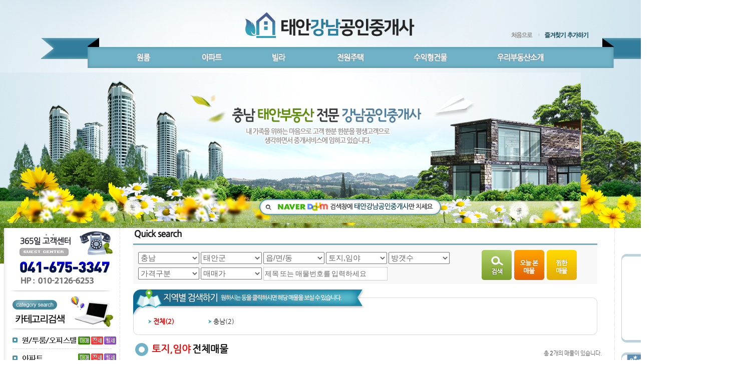

--- FILE ---
content_type: text/html
request_url: http://xn--939aoa46dz8i19zfkgd5dr1d36y.com/info_list.php?categoryi=95
body_size: 54658
content:
<html>
  <head>
    <meta http-equiv="Content-Type" content="text/html; charset=euc-kr" />
    <meta http-equiv="X-UA-Compatible" content="IE=10" />
    <META HTTP-EQUIV="imagetoolbar" CONTENT="no">
    <LINK  href="font.css" rel=stylesheet>
    <title>태안 강남부동산</title>
    <script language="javascript">
      function poket(code){
        hidden_poket.window.location = "poket_ok.php?idx="+code;
      }
    </script>
  </head>
  <body leftmargin="0" topmargin="0" marginwidth="0" marginheight="0" oncontextmenu="return false" onselectstart="return false" ondragstart="return false">
  <iframe id="hidden_poket" name="hidden_poket" style="display:none;"></iframe>
  <div align="center">
    <script type="text/javascript">
function addfavorites(){
    var title = "태안강남공인중개사";
    var url = "http://태안강남공인중개사.com";

    if(window.sidebar && window.sidebar.addPanel){
       /* Mozilla Firefox Bookmark - Works With Opening In A Side Panel Only */
        window.sidebar.addPanel(title, url, "");
    }else if(window.opera && window.print) {
        /* Opera Hotlist */
        alert("이용하시는 웹 브라우저는 기능이 지원되지 않습니다. \r\n Ctrl+D 키를 누르시면 즐겨찾기에 추가하실 수 있습니다. ");
        return true;
    }else if(window.external){
       /* IE Favorite */
        try{
            window.external.AddFavorite(url, title);
        }catch(e){
                        alert("이용하시는 웹 브라우저는 기능이 지원되지 않습니다.\r\nCtrl+D 키를 누르시면 즐겨찾기에 추가하실 수 있습니다.");
                }
    }else{
      /* Other - Google Chrome, Safari */
        alert("이용하시는 웹 브라우저는 기능이 지원되지 않습니다. \r\n Ctrl+D 키를 누르시면 즐겨찾기에 추가하실 수 있습니다. ");
    }
}

function set_start()
  {
   document.body.style.behavior='url(#default#homepage)';
   document.body.setHomePage('http://태안강남공인중개사.com');
  }
</script>
<script src="js/AC_RunActiveContent.js" type="text/javascript"></script>
<script src="js/jquery-1.7.min.js" type="text/javascript"></script>
<script type="text/javascript">
function MM_swapImgRestore() { //v3.0
  var i,x,a=document.MM_sr; for(i=0;a&&i<a.length&&(x=a[i])&&x.oSrc;i++) x.src=x.oSrc;
}
function MM_preloadImages() { //v3.0
  var d=document; if(d.images){ if(!d.MM_p) d.MM_p=new Array();
    var i,j=d.MM_p.length,a=MM_preloadImages.arguments; for(i=0; i<a.length; i++)
    if (a[i].indexOf("#")!=0){ d.MM_p[j]=new Image; d.MM_p[j++].src=a[i];}}
}

function MM_findObj(n, d) { //v4.01
  var p,i,x;  if(!d) d=document; if((p=n.indexOf("?"))>0&&parent.frames.length) {
    d=parent.frames[n.substring(p+1)].document; n=n.substring(0,p);}
  if(!(x=d[n])&&d.all) x=d.all[n]; for (i=0;!x&&i<d.forms.length;i++) x=d.forms[i][n];
  for(i=0;!x&&d.layers&&i<d.layers.length;i++) x=MM_findObj(n,d.layers[i].document);
  if(!x && d.getElementById) x=d.getElementById(n); return x;
}

function MM_swapImage() { //v3.0
  var i,j=0,x,a=MM_swapImage.arguments; document.MM_sr=new Array; for(i=0;i<(a.length-2);i+=3)
   if ((x=MM_findObj(a[i]))!=null){document.MM_sr[j++]=x; if(!x.oSrc) x.oSrc=x.src; x.src=a[i+2];}
}
</script>
<table width="1458" height="456" border="0" cellspacing="0" cellpadding="0" >
  <tr>
    <td height="136" valign="bottom" style="padding-left:212px;" background="img/include/menu_bg.png">
    <table width="1005" border="0" cellspacing="0" cellpadding="0" b>
      <tr>
        <td style="padding-left:263"><a href="main.php"><img src="img/include/logo.png" border="0" /></a></td>
        <td width="200" valign="bottom"><a href="main.php"><img src="img/include/blank.gif" alt="" width="80" height="40" border="0" /></a><a href="javascript:addfavorites()" onFocus="this.blur();"><img src="img/include/blank.gif" alt="" width="110" height="40" border="0" /></a></td>
      </tr>
    </table>
    <table border="0" cellspacing="0" cellpadding="0">
      <tr>
        <td><a href="info_list.php?categoryi=90" onmouseout="MM_swapImgRestore()" onmouseover="MM_swapImage('Image1','','img/include/menu_on_01.gif',1)"><img src="img/include/menu_01.gif" name="Image1" border="0" id="Image1" /></a></td>
        <td><a href="info_list.php?categoryi=91" onmouseout="MM_swapImgRestore()" onmouseover="MM_swapImage('Image2','','img/include/menu_on_02.gif',1)"><img src="img/include/menu_02.gif" name="Image2" border="0" id="Image2" /></a></td>
        <td><a href="info_list.php?categoryi=93" onmouseout="MM_swapImgRestore()" onmouseover="MM_swapImage('Image3','','img/include/menu_on_03.gif',1)"><img src="img/include/menu_03.gif" name="Image3" border="0" id="Image3" /></a></td>
        <td><a href="info_list.php?categoryi=94" onmouseout="MM_swapImgRestore()" onmouseover="MM_swapImage('Image4','','img/include/menu_on_04.gif',1)"><img src="img/include/menu_04.gif" name="Image4" border="0" id="Image4" /></a></td>
        <td><a href="info_list.php?categoryi=92" onmouseout="MM_swapImgRestore()" onmouseover="MM_swapImage('Image5','','img/include/menu_on_05.gif',1)"><img src="img/include/menu_05.gif" name="Image5" border="0" id="Image5" /></a></td>
        <td><a href="company.php" onmouseout="MM_swapImgRestore()" onmouseover="MM_swapImage('Image6','','img/include/menu_on_06.gif',1)"><img src="img/include/menu_06.gif" name="Image6" border="0" id="Image6" /></a></td>

      </tr>
    </table></td>
  </tr>
  <tr>
    <td><img src="img/include/font.png" /></td>
  </tr>
</table>
<script>
$(document).ready(function() {
  MM_preloadImages('img/include/menu_on_01.gif','img/include/menu_on_02.gif','img/include/menu_on_03.gif','img/include/menu_on_04.gif','img/include/menu_on_05.gif','img/include/menu_on_06.gif');
});
</script>    <table width="1458" border="0" cellpadding="0" cellspacing="0" >
      <tr>
        <td valign="top" class="left_bg"><script language="JavaScript">
  function searchu()
  {
    str=document.transu.check1.value;
    if(!str){
      alert("검색할 면적을 입력해 주세요.");
      document.transu.check1.focus();
      return true;
    }
    document.transu.check2.value= parseFloat(document.transu.check1.value*0.3025);
    var zari = 2;
    var dott = document.transu.check2.value.indexOf(".");
    var str = document.transu.check2.value.substring(0, zari+dott +1);
    document.transu.check2.value = str;
  }

  function searchuu()
  {
    str=document.transuu.check1.value;
    if(!str){
      alert("검색할 면적을 입력해 주세요.");
      document.transuu.check1.focus();
      return true;
        }
    document.transuu.check2.value= parseFloat(document.transuu.check1.value*3.3058);
    var zari = 2;
    var dott = document.transuu.check2.value.indexOf(".");
    var str = document.transuu.check2.value.substring(0, zari+dott +1);
    document.transuu.check2.value = str;
  }
</script>
<table width="232" border="0" cellpadding="0" cellspacing="0" >
  <tr>
    <td><table border="0" align="right" cellpadding="0" cellspacing="0">
      <tr>
        <td><img src="img/include/call.gif" border="0"></td>
      </tr>
      <tr>
        <td><img src="img/include/category.gif" border="0" usemap="#left_Map_category"></td>
      </tr>
      <tr>
        <td><img src="img/include/thema.gif" border="0" usemap="#left_Map_thema"></td>
      </tr>
      <tr>
        <td><img src="img/include/link.gif" border="0" usemap="#left_Map_link"></td>
      </tr>
      <tr>
        <td height="162" background="img/include/cal_bg.gif"><table width="100" border="0" align="center" cellpadding="0" cellspacing="0">
          <form method="post" name="transu" onSubmit="return searchu(this)">
          <tr>
            <td height="30"><div align="center">
              <input name="check1" type="text" size="6" style="width:43px;">
              ㎡ =
              <input name="check2" type="text" size="6" readonly style="font-size: 12px; color:#ff0000; background-color:#FBF8EF;width:43px;">
              평&nbsp;<img src="img/include/cal_btn.gif" alt="" align="absmiddle" style="CURSOR: hand" onMouseDown="javascript:searchu()" />
            </div></td>
          </tr>
          </form>
          <tr>
            <td><img src="img/include/cal_line.gif" alt="" /></td>
          </tr>
          <form method="post" name="transuu" id="transuu" onSubmit="return searchuu(this)">
          <tr>
            <td height="30"><div align="center">
              <input name="check1" type="text" size="6" style="width:43px;">
              평
              =
              <input name="check2" type="text" size="6" readonly style="font-size: 12px; color:#ff0000; background-color:#FBF8EF;width:43px;">
              ㎡&nbsp;<img src="img/include/cal_btn.gif" alt="" align="absmiddle" style="CURSOR: hand" onMouseDown="javascript:searchuu()" />
            </div></td>
          </tr>
          <tr>
            <td height="30">&nbsp;</td>
          </tr>
          </form>
        </table></td>
      </tr>
      <tr>
        <td><img src="img/include/mobie.gif" width="250" height="135"></td>
      </tr>
                  <tr>
        <td valign="bottom" class="today" style="padding-bottom:8px">
          <table width="200" border="0" cellspacing="0" cellpadding="0">
            <tr>
              <td height="33">&nbsp;</td>
              <td align="left">&nbsp;</td>
            </tr>
            <tr>
              <td width="70" height="25" align="right"><strong>오늘 : </strong></td>
              <td align="left">&nbsp;301명</td>
            </tr>
            <tr>
              <td height="25" align="right"><strong>전체 : </strong></td>
              <td >&nbsp;69,279명</td>
            </tr>
          </table>
        </td>
      </tr>
    </table></td>
  </tr>
</table>

<map name="left_Map_category">
<area shape="rect" coords="20,81,145,113" href="info_list.php?categoryi=90" target="_self" onFocus="this.blur();">
<area shape="rect" coords="156,89,180,105" href="info_list.php?categoryi=90&parti=매매" target="_self" onFocus="this.blur();">
<area shape="rect" coords="182,89,206,105" href="info_list.php?categoryi=90&parti=전세" target="_self" onFocus="this.blur();">
<area shape="rect" coords="208,89,232,105" href="info_list.php?categoryi=90&parti=월세" target="_self" onFocus="this.blur();">

<area shape="rect" coords="20,114,145,149" href="info_list.php?categoryi=91" target="_self" onFocus="this.blur();">
<area shape="rect" coords="156,123,180,139" href="info_list.php?categoryi=91&parti=매매" target="_self" onFocus="this.blur();">
<area shape="rect" coords="182,123,206,139" href="info_list.php?categoryi=91&parti=전세" target="_self" onFocus="this.blur();">
<area shape="rect" coords="208,123,232,139" href="info_list.php?categoryi=91&parti=월세" target="_self" onFocus="this.blur();">

<area shape="rect" coords="20,150,145,185" href="info_list.php?categoryi=93" target="_self" onFocus="this.blur();">
<area shape="rect" coords="156,158,180,174" href="info_list.php?categoryi=93&parti=매매" target="_self" onFocus="this.blur();">
<area shape="rect" coords="182,158,206,174" href="info_list.php?categoryi=93&parti=전세" target="_self" onFocus="this.blur();">
<area shape="rect" coords="208,158,232,174" href="info_list.php?categoryi=93&parti=월세" target="_self" onFocus="this.blur();">

<area shape="rect" coords="20,186,145,221" href="info_list.php?categoryi=92" target="_self" onFocus="this.blur();">
<area shape="rect" coords="182,194,206,210" href="info_list.php?categoryi=92&parti=매매" target="_self" onFocus="this.blur();">
<area shape="rect" coords="208,194,232,210" href="info_list.php?categoryi=92&parti=임대" target="_self" onFocus="this.blur();">

<area shape="rect" coords="20,222,145,257" href="info_list.php?categoryi=94" target="_self" onFocus="this.blur();">
<area shape="rect" coords="182,232,206,248" href="info_list.php?categoryi=94&parti=매매" target="_self" onFocus="this.blur();">
<area shape="rect" coords="208,232,232,248" href="info_list.php?categoryi=94&parti=임대" target="_self" onFocus="this.blur();">

<area shape="rect" coords="20,258,145,293" href="info_list.php?categoryi=95" target="_self" onFocus="this.blur();">

<area shape="rect" coords="20,294,145,329" href="info_list.php?categoryi=96" target="_self" onFocus="this.blur();">

<area shape="rect" coords="20,330,145,360" href="info_list.php?categoryi=97" target="_self" onFocus="this.blur();">
</map>

<map name="left_Map_thema">
<area shape="rect" coords="20,73,230,103" href="info_list.php?thema1=1" target="_self" onFocus="this.blur();">
<area shape="rect" coords="20,104,230,139" href="info_list.php?thema2=1" target="_self" onFocus="this.blur();">
<area shape="rect" coords="20,140,230,175" href="info_list.php?thema3=1" target="_self" onFocus="this.blur();">
<area shape="rect" coords="20,176,230,211" href="info_list.php?thema4=1" target="_self" onFocus="this.blur();">
<area shape="rect" coords="20,212,230,246" href="info_list.php?thema5=1" target="_self" onFocus="this.blur();">
<area shape="rect" coords="20,247,230,281" href="info_list.php?thema6=1" target="_self" onFocus="this.blur();">
</map>

<map name="left_Map_link">
<area shape="rect" coords="25,56,186,97" href="http://www.molit.go.kr " target="_blank" alt="국토교통부 바로가기" onFocus="this.blur();">
<area shape="rect" coords="25,99,185,139" href="http://www.iros.go.kr/" target="_blank" alt="대법원 바로가기" onFocus="this.blur();">
<area shape="rect" coords="25,140,192,181" href="http://www.nts.go.kr/ " target="_blank" alt="국세청 바로가기" onFocus="this.blur();">
<area shape="rect" coords="24,179,193,219" href="http://www.gov.kr" target="_blank" alt="정부24 바로가기" onFocus="this.blur();">
<area shape="rect" coords="23,221,194,265" href="http://www.lh.or.kr" target="_blank" alt="한국토지공사 바로가기" onFocus="this.blur();">
<area shape="rect" coords="22,267,194,309" href="http://seereal.lh.or.kr" target="_blank" alt="씨리얼바로가기" onFocus="this.blur();">
</map>
</td>
        <td valign="top" class="center_bg" align="center"><table width="100" border="0" cellspacing="0" cellpadding="0" align="center">
          <tr>
            <td><script src="js/AC_RunActiveContent.js" type="text/javascript"></script>
<table width="927" border="0" cellspacing="0" cellpadding="0">
  <tr>
    <td><script type="text/javascript" src="js/jquery-1.7.min.js"></script>
<script language="JavaScript">
function searchi()
  {
    if (document.search.titlei.value=="제목 또는 매물번호를 입력하세요"){
      document.search.titlei.value="";
    }
    document.search.imsi_search.value="1";
    document.search.submit();
    return true;
  }

  function move (key) {
    $("#image_매매").hide();
    $("#image_분양").hide();
    $("#image_실입주금").hide();
    $("#image_전세").hide();
    $("#image_월세").hide();
        $("#image_"+key).show();
  }

  function show_check(key) {
    if(key=="show_search" || key=="show_subway") {
      $("#show_search").hide();
      $("#show_subway").hide();
      $("#"+key).show();
    }
  }

function get_address_item(search_si,search_gu,search_dong) {
    address_hidden.window.location="setting/address_jq.php?si_name=sii&gu_name=gui&dong_name=dongi&si="+search_si+"&gu="+search_gu+"&dong="+search_dong;
  }
</script>
<iframe id="address_hidden" name="address_hidden" style="display:none;"></iframe>
<table width="100%" border="0" cellspacing="0" cellpadding="0">
  <tr>
    <td><img src="img/include/tab.gif" alt="" border="0"></td>
  </tr>
</table>


<table width="100%" border="0" cellspacing="0" cellpadding="0">
  <form action="info_list.php" method="get" name="search" onSubmit="return searchi(this)">
  <input type="hidden" name="imsi_search" value="">
  <tr>
    <td bgcolor="f8f8f8" style="padding-left:10px;"><table border="0" cellspacing="0" cellpadding="0" width="900">
      <tr><td width="100%" height="10px;"></td></tr>
      <tr>
        <td colspan="2"><table width="100%" border="0" cellspacing="0" cellpadding="0">
          <tr>
            <td width="76%">
              <select name="sii" id="sii" style="width:122px;" onchange="get_address_item(this.value,'','')">
              </select>
              <select name="gui" id="gui" style="width:122px;" onchange="get_address_item(document.search.sii.value,this.value,'')">
              </select>
              <select name="dongi" id="dongi" style="width:122px;">
              </select>
              <select name="categoryi" id="categoryi" style="width:122px;">
                <option value="">매물구분</option>
                                <option value="90" >원,투룸/오피스텔</option>
                                <option value="91" >아파트</option>
                                <option value="93" >빌라,연립,주택</option>
                                <option value="92" >상가,수익형건물</option>
                                <option value="94" >농가,전원주택</option>
                                <option value="95" selected>토지,임야</option>
                                <option value="96" >분양권,기타매물</option>
                                <option value="97" >숙박,펜션</option>
                              </select>
              <select name="roomi" id="roomi" style="width:122px">
                <option value="">방갯수</option>
                                <option value="1" >방1개</option>
                                <option value="2" >방2개</option>
                                <option value="3" >방3개</option>
                                <option value="4-" >방4개이상</option>
                              </select>
            </td>
            <td width="24%" rowspan="2" style="padding-left:2px;"><span style="padding-right:5px;"><img src="img/include/btn_search.gif"  alt="검색" style="CURSOR: pointer" onClick="searchi();" ></span><span style="padding-right:5px;"><a href="info_list.php?today_view=1"><img src="img/include/btn_today.gif" border="0"></a></span><a href="info_list.php?poket_view=1"><img src="img/include/btn_zzim.gif" alt="검색" border="0"></a></td>
          </tr>
          <tr>
            <td height="30">
              <select name="parti" onChange="move(this.value);" style="width:122px">
                <option value="">가격구분</option>
                                <option value="분양" >분양</option>
                                <option value="매매" >매매</option>
                                <option value="전세" >전세</option>
                                <option value="월세" >월세</option>
                              </select>
              <span id="image_매매" style="display:none">
              <select name="maemae_moneyi" id="maemae_moneyi" style="width:122px">
                <option value="">매매가</option>
                                <option value="-5000" >5천이하</option>
                                <option value="5000-10000" >5천~1억</option>
                                <option value="10000-20000" >1억~2억</option>
                                <option value="20000-50000" >2억~5억</option>
                                <option value="50000-100000" >5억~10억</option>
                                <option value="100000-200000" >10억~20억</option>
                                <option value="200000-" >20억이상</option>
                              </select>
              </span>
              <span id="image_분양" style="display:none">
              <select name="bun_moneyi" id="bun_moneyi" style="width:122px">
                <option value="">분양가</option>
                                <option value="-5000" >5천이하</option>
                                <option value="5000-10000" >5천~1억</option>
                                <option value="10000-20000" >1억~2억</option>
                                <option value="20000-50000" >2억~5억</option>
                                <option value="50000-100000" >5억~10억</option>
                                <option value="100000-200000" >10억~20억</option>
                                <option value="200000-" >20억이상</option>
                              </select>
              </span>
              <span id="image_실입주금" style="display:none">
              <select name="sil_moneyi" id="sil_moneyi" style="width:122px;">
                <option value="">실입주금</option>
                                <option value="-2000" >2천이하</option>
                                <option value="2001-3000" >3천이하</option>
                                <option value="3001-4000" >4천이하</option>
                                <option value="4001-5000" >5천이하</option>
                                <option value="5001-6000" >6천이하</option>
                                <option value="6000-" >6천이상</option>
                              </select>
              </span>
              <span id="image_전세" style="display:none">
              <select name="jen_moneyi" id="jen_moneyi" style="width:122px">
                <option value="">전세가</option>
                                <option value="-500" >5백이하</option>
                                <option value="500-1000" >5백~1천</option>
                                <option value="1000-2000" >1천~2천</option>
                                <option value="2000-5000" >2천~5천</option>
                                <option value="5000-10000" >5천~1억</option>
                                <option value="10000-30000" >1억~3억</option>
                                <option value="30000-" >3억이상</option>
                              </select>
              </span>
              <span id="image_월세" style="display:none">
              <select name="security_moneyi" id="security_moneyi" style="width:122px">
                <option value="">보증금</option>
                                <option value="-500" >5백이하</option>
                                <option value="500-1000" >5백~1천</option>
                                <option value="1000-2000" >1천~2천</option>
                                <option value="2000-5000" >2천~5천</option>
                                <option value="5000-10000" >5천~1억</option>
                                <option value="10000-30000" >1억~3억</option>
                                <option value="30000-" >3억이상</option>
                              </select>
              <select name="month_moneyi" id="month_moneyi" style="width:122px;">
                <option value="">월임대료</option>
                                <option value="-40" >40이하</option>
                                <option value="40-60" >40~60</option>
                                <option value="60-80" >60~80</option>
                                <option value="80-100" >80~100</option>
                                <option value="100-150" >100~150</option>
                                <option value="150-200" >150~200</option>
                                <option value="200-" >200이상</option>
                              </select>
              </span>
              <input name="titlei" type="text" id="titlei" style="width:248px; height:27px; font-size:14px;" onFocus="this.value=''" onBlur="if(this.value == '') this.value='제목 또는 매물번호를 입력하세요';" value="제목 또는 매물번호를 입력하세요">
            </td>
          </tr>
        </table></td>
      </tr>
      <tr><td height="5px;"></td></tr>
    </table></td>
  </tr>
  </form>
</table>
</div>
<script language="JavaScript">
get_address_item('충남','태안군','');
move('매매')
//show_check('')
</script></td>
  </tr>
</table>
</td>
          </tr>
                              <tr>
            <td><img src="img/info/info_top.gif" alt=""></td>
          </tr>
          <tr>
            <td background="img/info/info_mid.gif" style="background-repeat:repeat-y; padding-top:5px; padding-left:30px; padding-right:20px;" align="left" valign="top"><ul id="list_area_search" name="list_area_search">
              <li class="list_area_search_item_ov"><a href="info_list.php?categoryi=95&parti=&bun_moneyi=&sil_moneyi=&maemae_moneyi=&jen_moneyi=&security_moneyi=&month_moneyi=&sizei=&roomi=&titlei=&id=&good1=&good2=&good3=&good4=&good5=&good6=&good7=&good8=&good9=&good10=&good11=&good12=&good13=&good14=&good15=&thema1=&thema2=&thema3=&thema4=&thema5=&thema6=&thema7=&thema8=&thema9=&thema10=&thema11=&thema12=&thema13=&thema14=&thema15=&find_name=&sort=&limit=&page=1&today_view=&poket_view=" target="_self" onfocus="this.blur();"><img src="img/info/info_icon.gif" align="absmiddle" border="0" /> 전체(<span class='red'>2</span>)</a></li><li class="list_area_search_item"><a href="info_list.php?categoryi=95&parti=&bun_moneyi=&sil_moneyi=&maemae_moneyi=&jen_moneyi=&security_moneyi=&month_moneyi=&sizei=&roomi=&titlei=&id=&good1=&good2=&good3=&good4=&good5=&good6=&good7=&good8=&good9=&good10=&good11=&good12=&good13=&good14=&good15=&thema1=&thema2=&thema3=&thema4=&thema5=&thema6=&thema7=&thema8=&thema9=&thema10=&thema11=&thema12=&thema13=&thema14=&thema15=&find_name=&sort=&limit=&page=1&today_view=&poket_view=&sii=%C3%E6%B3%B2" target="_self" onfocus="this.blur();"><img src="img/info/info_icon.gif" align="absmiddle" border="0" /> 충남(<span class='red'>2</span>)</a></li>              <li style="clear:both;"></li>
            </ul></td>
          </tr>
          <tr>
            <td><img src="img/info/info_bot.gif" alt=""></td>
          </tr>
                                                  <tr>
            <td><table width="758" border="0" cellspacing="0" cellpadding="0">
              <tr>
                <td>&nbsp;</td>
              </tr>
              <tr>
                <td height="2">
                  <table width="936" border="0" align="center" cellpadding="0" cellspacing="0">
                    <tr>
                      <td><table width="100%" border="0" cellspacing="0" cellpadding="0">
                        <tr>
                          <td><table width="100%" border="0" cellspacing="0" cellpadding="0">
                            <tr>
                              <td width="1%" ></td>
                              <td class="list_chu3"><img src="img/info/title.gif" alt="" align="absmiddle"><font color="#FF0000">
                                                                                                                                토지,임야                                                                                                                                                                                                 </font> 전체매물
                              </td>
                            </tr>
                          </table></td>
                          <td width="50%" align="right" valign="bottom"><span class="list_chu1">총 <b>2</b>개의 매물이 있습니다.</span></td>
                        </tr>
                      </table></td>
                    </tr>
                    <tr>
                      <td height="6"></td>
                    </tr>
                    <tr>
                      <td><table width="936" border="0" cellspacing="0" cellpadding="0">
                                                <tr>
                          <td><table width="100%" border="0" cellspacing="1" cellpadding="1">
                            <tr>
                              <td class="mgood_box1" onMouseOver="this.className='mgood_box_ov1';" onMouseOut="this.className='mgood_box1';"><table width="100%" border="0" cellspacing="0" cellpadding="5">
                                <tr>
                                  <td bgcolor="#FFFFFF" ><table width="100%" border="0" cellspacing="0" cellpadding="0">
                                    <tr>
                                      <td width="217"><table width=210 height=155 border="0" cellspacing="0" cellpadding="0">
                                        <tr>
                                          <td width=210 height=155 valign="top" background="data/maemul/mid/0272470001603377506.jpg" bgcolor="#FFFFFF" style="cursor:pointer;" onClick="location.href='info_view.php?idx=677&categoryi=95&parti=&sii=&gui=&dongi=&train_linei=&train_namei=&maemae_moneyi=&jen_moneyi=&security_moneyi=&month_moneyi=&sizei=&sil_sizei=&titlei=&id=&good1=&good2=&good3=&good4=&good5=&good6=&good7=&good8=&good9=&good10=&good11=&good12=&good13=&good14=&good15=&thema1=&thema2=&thema3=&thema4=&thema5=&thema6=&thema7=&thema8=&thema9=&thema10=&thema11=&thema12=&thema13=&thema14=&thema15=&find_name=ldate&sort=desc&page=1&today_view=&poket_view=&bun_moneyi=&bun_moneyi=&sil_moneyi=&roomi='"><div align="right"><img src=img/b_icon/1.gif border=0></div></td>
                                        </tr>
                                      </table></td>
                                      <td valign="top"><table width="99%" border="0" cellspacing="1" cellpadding="1">
                                        <tr>
                                          <td width="2%" height="30">&nbsp;</td>
                                          <td colspan="2" bgcolor="#E6E6E6"><a href="info_view.php?idx=677&categoryi=95&parti=&sii=&gui=&dongi=&train_linei=&train_namei=&maemae_moneyi=&jen_moneyi=&security_moneyi=&month_moneyi=&sizei=&sil_sizei=&titlei=&id=&good1=&good2=&good3=&good4=&good5=&good6=&good7=&good8=&good9=&good10=&thema1=&thema2=&thema3=&thema4=&thema5=&thema6=&thema7=&thema8=&thema9=&thema10=&thema11=&thema12=&thema13=&thema14=&thema15=&find_name=ldate&sort=desc&page=1&today_view=&poket_view=&bun_moneyi=&bun_moneyi=&sil_moneyi=&roomi=" onFocus="this.blur();"><span class="info_view1"><FONT color="#FF0000">&nbsp; NO. 10227 &nbsp;</FONT> 태안시내최고의전망좋은땅매매</span></a></td>
                                        </tr>
                                        <tr>
                                          <td height="5"></td>
                                          <td height="5" colspan="2"></td>
                                        </tr>
                                        <tr>
                                          <td height="20">&nbsp;</td>
                                          <td width="74%" height="20"><a href="info_view.php?idx=677&categoryi=95&parti=&sii=&gui=&dongi=&train_linei=&train_namei=&maemae_moneyi=&jen_moneyi=&security_moneyi=&month_moneyi=&sizei=&sil_sizei=&titlei=&id=&good1=&good2=&good3=&good4=&good5=&good6=&good7=&good8=&good9=&good10=&thema1=&thema2=&thema3=&thema4=&thema5=&thema6=&thema7=&thema8=&thema9=&thema10=&thema11=&thema12=&thema13=&thema14=&thema15=&find_name=ldate&sort=desc&page=1&today_view=&poket_view=&bun_moneyi=&bun_moneyi=&sil_moneyi=&roomi=" onFocus="this.blur();"><span class="bold">충남 태안군 태안읍</span>
                                                                                        ,
                                            전체 -층 중 -층                                          </a></td>
                                          <td width="24%"  align="center"><img src="/img/info/txt_info.gif" alt=""></td>
                                        </tr>
                                                                                <tr>
                                          <td height="20">&nbsp;</td>
                                          <td height="20"><a href="info_view.php?idx=677&categoryi=95&parti=&sii=&gui=&dongi=&train_linei=&train_namei=&maemae_moneyi=&jen_moneyi=&security_moneyi=&month_moneyi=&sizei=&sil_sizei=&titlei=&id=&good1=&good2=&good3=&good4=&good5=&good6=&good7=&good8=&good9=&good10=&thema1=&thema2=&thema3=&thema4=&thema5=&thema6=&thema7=&thema8=&thema9=&thema10=&thema11=&thema12=&thema13=&thema14=&thema15=&find_name=ldate&sort=desc&page=1&today_view=&poket_view=&bun_moneyi=&bun_moneyi=&sil_moneyi=&roomi=" onFocus="this.blur();">태안시내 최고의 전망좋은땅매매합니다</a>&nbsp;</td>
                                          <td rowspan="2" align="center" valign="top"><div class="more5">기현정<br>
                                            <div class="info_view4">010-2126-6253</div>
                                                                                          </div></td>
                                        </tr>
                                        <tr>
                                          <td height="20">&nbsp;</td>
                                          <td height="20" class="bun_money"><a href="info_view.php?idx=677&categoryi=95&parti=&sii=&gui=&dongi=&train_linei=&train_namei=&maemae_moneyi=&jen_moneyi=&security_moneyi=&month_moneyi=&sizei=&sil_sizei=&titlei=&id=&good1=&good2=&good3=&good4=&good5=&good6=&good7=&good8=&good9=&good10=&thema1=&thema2=&thema3=&thema4=&thema5=&thema6=&thema7=&thema8=&thema9=&thema10=&thema11=&thema12=&thema13=&thema14=&thema15=&find_name=ldate&sort=desc&page=1&today_view=&poket_view=&bun_moneyi=&bun_moneyi=&sil_moneyi=&roomi=" onFocus="this.blur();"><span class="money"><div class='icon_div_mae'><img src=img/include/icon_mae.gif border=0 align=absmiddle>&nbsp;340,000 만원</div></span></a></td>
                                        </tr>
                                      </table></td>
                                    </tr>
                                  </table></td>
                                </tr>
                              </table></td>
                            </tr>
                          </table></td>
                        </tr>
                        <tr>
                          <td height="5"></td>
                        </tr>
                                                <tr>
                          <td><table width="100%" border="0" cellspacing="1" cellpadding="1">
                            <tr>
                              <td class="mgood_box1" onMouseOver="this.className='mgood_box_ov1';" onMouseOut="this.className='mgood_box1';"><table width="100%" border="0" cellspacing="0" cellpadding="5">
                                <tr>
                                  <td bgcolor="#FFFFFF" ><table width="100%" border="0" cellspacing="0" cellpadding="0">
                                    <tr>
                                      <td width="217"><table width=210 height=155 border="0" cellspacing="0" cellpadding="0">
                                        <tr>
                                          <td width=210 height=155 valign="top" background="data/maemul/mid/0109635001598183800.jpg" bgcolor="#FFFFFF" style="cursor:pointer;" onClick="location.href='info_view.php?idx=672&categoryi=95&parti=&sii=&gui=&dongi=&train_linei=&train_namei=&maemae_moneyi=&jen_moneyi=&security_moneyi=&month_moneyi=&sizei=&sil_sizei=&titlei=&id=&good1=&good2=&good3=&good4=&good5=&good6=&good7=&good8=&good9=&good10=&good11=&good12=&good13=&good14=&good15=&thema1=&thema2=&thema3=&thema4=&thema5=&thema6=&thema7=&thema8=&thema9=&thema10=&thema11=&thema12=&thema13=&thema14=&thema15=&find_name=ldate&sort=desc&page=1&today_view=&poket_view=&bun_moneyi=&bun_moneyi=&sil_moneyi=&roomi='"><div align="right"></div></td>
                                        </tr>
                                      </table></td>
                                      <td valign="top"><table width="99%" border="0" cellspacing="1" cellpadding="1">
                                        <tr>
                                          <td width="2%" height="30">&nbsp;</td>
                                          <td colspan="2" bgcolor="#E6E6E6"><a href="info_view.php?idx=672&categoryi=95&parti=&sii=&gui=&dongi=&train_linei=&train_namei=&maemae_moneyi=&jen_moneyi=&security_moneyi=&month_moneyi=&sizei=&sil_sizei=&titlei=&id=&good1=&good2=&good3=&good4=&good5=&good6=&good7=&good8=&good9=&good10=&thema1=&thema2=&thema3=&thema4=&thema5=&thema6=&thema7=&thema8=&thema9=&thema10=&thema11=&thema12=&thema13=&thema14=&thema15=&find_name=ldate&sort=desc&page=1&today_view=&poket_view=&bun_moneyi=&bun_moneyi=&sil_moneyi=&roomi=" onFocus="this.blur();"><span class="info_view1"><FONT color="#FF0000">&nbsp; NO. 10222 &nbsp;</FONT> 태안 남문리토지 </span></a></td>
                                        </tr>
                                        <tr>
                                          <td height="5"></td>
                                          <td height="5" colspan="2"></td>
                                        </tr>
                                        <tr>
                                          <td height="20">&nbsp;</td>
                                          <td width="74%" height="20"><a href="info_view.php?idx=672&categoryi=95&parti=&sii=&gui=&dongi=&train_linei=&train_namei=&maemae_moneyi=&jen_moneyi=&security_moneyi=&month_moneyi=&sizei=&sil_sizei=&titlei=&id=&good1=&good2=&good3=&good4=&good5=&good6=&good7=&good8=&good9=&good10=&thema1=&thema2=&thema3=&thema4=&thema5=&thema6=&thema7=&thema8=&thema9=&thema10=&thema11=&thema12=&thema13=&thema14=&thema15=&find_name=ldate&sort=desc&page=1&today_view=&poket_view=&bun_moneyi=&bun_moneyi=&sil_moneyi=&roomi=" onFocus="this.blur();"><span class="bold">충남 태안군 태안읍</span>
                                                                                        ,
                                            전체 -층 중 -층                                          </a></td>
                                          <td width="24%"  align="center"><img src="/img/info/txt_info.gif" alt=""></td>
                                        </tr>
                                                                                <tr>
                                          <td height="20">&nbsp;</td>
                                          <td height="20"><a href="info_view.php?idx=672&categoryi=95&parti=&sii=&gui=&dongi=&train_linei=&train_namei=&maemae_moneyi=&jen_moneyi=&security_moneyi=&month_moneyi=&sizei=&sil_sizei=&titlei=&id=&good1=&good2=&good3=&good4=&good5=&good6=&good7=&good8=&good9=&good10=&thema1=&thema2=&thema3=&thema4=&thema5=&thema6=&thema7=&thema8=&thema9=&thema10=&thema11=&thema12=&thema13=&thema14=&thema15=&find_name=ldate&sort=desc&page=1&today_view=&poket_view=&bun_moneyi=&bun_moneyi=&sil_moneyi=&roomi=" onFocus="this.blur();">태안시내최고의위치, 상가건물,원룸부지</a>&nbsp;</td>
                                          <td rowspan="2" align="center" valign="top"><div class="more5">기현정<br>
                                            <div class="info_view4">010-2126-6253</div>
                                                                                          </div></td>
                                        </tr>
                                        <tr>
                                          <td height="20">&nbsp;</td>
                                          <td height="20" class="bun_money"><a href="info_view.php?idx=672&categoryi=95&parti=&sii=&gui=&dongi=&train_linei=&train_namei=&maemae_moneyi=&jen_moneyi=&security_moneyi=&month_moneyi=&sizei=&sil_sizei=&titlei=&id=&good1=&good2=&good3=&good4=&good5=&good6=&good7=&good8=&good9=&good10=&thema1=&thema2=&thema3=&thema4=&thema5=&thema6=&thema7=&thema8=&thema9=&thema10=&thema11=&thema12=&thema13=&thema14=&thema15=&find_name=ldate&sort=desc&page=1&today_view=&poket_view=&bun_moneyi=&bun_moneyi=&sil_moneyi=&roomi=" onFocus="this.blur();"><span class="money"><div class='icon_div_mae'><img src=img/include/icon_mae.gif border=0 align=absmiddle>&nbsp;55,000 만원</div></span></a></td>
                                        </tr>
                                      </table></td>
                                    </tr>
                                  </table></td>
                                </tr>
                              </table></td>
                            </tr>
                          </table></td>
                        </tr>
                        <tr>
                          <td height="5"></td>
                        </tr>
                                              </table></td>
                    </tr>
                  </table>
                </td>
              </tr>
              <tr>
                <td align="center">&nbsp;</td>
              </tr>
              <tr>
                <td align="center"><font color=FF6600> <b>1</b></font> |</td>
              </tr>
            </table></td>
          </tr>
        </table></td>
        <td valign="top" class="right_bg"><script language="JavaScript">
  function onlyNumber (el) {
    el.value = el.value.replace(/\D/g,'');
  }

  function sendit_sms() {
    var str;

    str=document.myform_sms.msg.value;
    if(!str || str=="[무료문자서비스]상담내용을 간단히 보내주시면 연락드리겠습니다."){
      alert("상담내용은 필수입력사항 입니다.");
      document.myform_sms.msg.focus();
      return true;
    }
        str=document.myform_sms.sphone1.value;
    if(!str){
      alert("연락처는 필수입력사항 입니다.");
      document.myform_sms.sphone1.focus();
      return true;
    }
    str=document.myform_sms.sphone2.value;
    if(!str){
      alert("연락처는 필수입력사항 입니다.");
      document.myform_sms.sphone2.focus();
      return true;
    }
    str=document.myform_sms.sphone3.value;
    if(!str){
      alert("연락처는 필수입력사항 입니다.");
      document.myform_sms.sphone3.focus();
      return true;
    }
    if(document.myform_sms.private_confirm[0].checked==false){
      alert("개인정보 수집 및 이용에 동의하지 않으시면 접수가 불가합니다.");
      return true;
    }

    document.myform_sms.submit();
    return true;
  }

  function cut( str, limit ) {
    var l = 0;
    for ( var i=0;i<str.length;i++ )
    {
      if ( str.charAt(i) != 13 ) {
        l += (str.charCodeAt(i) > 128) ? 2 : 1;
      }
      if ( l > limit ) return str.substring(0,i);
    }
    return str;
  }

  function strCharByte(chStr) {
      if (chStr.substring(0, 2) == '%u')
      {
          if (chStr.substring(2,4) == '00')
              return 1;
          else
              return 2;
      }
      else if (chStr.substring(0,1) == '%')
      {
          if (parseInt(chStr.substring(1,3), 16) > 127)
              return 2;
          else
              return 1;
      }
      else
          return 1;
  }

  function strLengthByte(str)
  {
      var totLength = 0;
      for (var i=0;i<str.length;i++)
          totLength += strCharByte(escape(str.charAt(i)));
      return totLength;
  }

  function inputText()
  {
    var f = document.myform_sms;
    len = strLengthByte( f.msg.value );
    if ( len > 54 )
    {
      alert("문자 내용은 54BYTE 까지만 입력 가능합니다.");
  //		f.msg.value = cut( f.msg.value, 80 );
  //		f.msg.focus();
    }
  //	f.blen.value = strLengthByte( f.msg.value );
  }
</script>
<table width="241" border="0" cellspacing="0" cellpadding="0"  background="img/include/right_bg.gif">
  <tr>
    <td align="right" valign="top">
      <!-- 오늘본매물 -->
      <table width="197" border="0" cellpadding="0" cellspacing="0">
        <tr>
          <td><img src="img/include/today_top.gif" alt=""></td>
        </tr>
        <tr>
          <td align="center"  style="background-image:url('img/include/today_mid.gif');"><img src="img/include/today_prev.gif" alt="" width="197" height="29" style='CURSOR: pointer'  onClick="javascript:view_maemul('top')"></td>
        </tr>
        <tr>
          <td align="center" style="background-image:url('img/include/today_mid.gif');"><table width="180" border="0" cellpadding="0" cellspacing="0">
            <tr>
              <td width="180">
                <div align='center'><img src=/img/include/no.gif width=171 height=127></div>              </td>
            </tr>
          </table></td>
        </tr>
        <tr>
          <td align="center" style="background-image:url('img/include/today_mid.gif');"><img src="img/include/today_next.gif" alt="" ></td>
        </tr>
      </table>
      <!-- 직원소개 -->
            <table width="197" border="0" cellpadding="0" cellspacing="0">
        <tr>
          <td style="padding:8px 0"><table width="100%" border="0" cellpadding="0" cellspacing="0">
            <tr>
              <td><img src="img/include/step-01.gif" alt="" width="197" height="44"></td>
            </tr>
            <tr>
              <td background="img/include/step-02.gif">
                                <table width="90%" border="0" align="center" cellpadding="0" cellspacing="0">
                  <tr>
                    <td width="50"><table width="50" border="0" align="left" cellpadding="0" cellspacing="0">
                      <tr>
                        <td bgcolor="#c8bfbd"><table width="50" border="0" align="left" cellpadding="0" cellspacing="0">
                          <tr>
                            <td bgcolor="#c8bfbd"><table width="100%" border="0" cellspacing="1" cellpadding="2">
                              <tr>
                                <td bgcolor="#FFFFFF"><div align="center"><a href="info_list.php?id=sunnygi88" onFocus="this.blur();"><img src=data/admin/0264779001720047573.jpg border=0></a></div></td>
                              </tr>
                            </table></td>
                          </tr>
                        </table></td>
                      </tr>
                    </table></td>
                    <td width="120"><table width="95%" border="0" align="right" cellpadding="0" cellspacing="0">
                      <tr>
                        <td height="20" class="bold"><img src="img/include/step-front.gif" alt="" align="absmiddle"><a href="info_list.php?id=sunnygi88" onFocus="this.blur();">기현정</a></td>
                      </tr>
                      <tr>
                        <td><img src="img/include/step-front.gif" alt="" align="absmiddle"><a href="info_list.php?id=sunnygi88" onFocus="this.blur();"><span class="subway">010-2126-6253</span></a></td>
                      </tr>
                      <tr>
                        <td height="20"><img src="img/include/step-front.gif" alt="" align="absmiddle"><a href="info_list.php?id=sunnygi88" onFocus="this.blur();"></a></td>
                      </tr>
                    </table></td>
                  </tr>
                  <tr>
                    <td colspan="2" align="center" height="10"><img src="img/include/step-line.gif" alt="" width="162" height="4"></td>
                  </tr>
                </table>
                              </td>
            </tr>
            <tr>
              <td><img src="img/include/step-03.gif" alt=""></td>
            </tr>
          </table></td>
        </tr>
      </table>
            <!-- 우측배너 -->
      <table width="197" border="0" cellpadding="0" cellspacing="0">
        <tr>
          <td style="padding-bottom:8px"><a href="https://blog.naver.com/sunnygi88" target="_blank"><img src="img/include/blog.gif" alt="" border="0"></a></td>
        </tr>
	<tr>
          <td style="padding-bottom:8px"><a href="company.php"><img src="img/include/b_company.gif" alt="" border="0"></a></td>
        </tr>
        <tr>
          <td style="padding-bottom:8px"><a href="online_list.php"><img src="img/include/b_online.gif" alt="" border="0"></a></td>
        </tr>
        <tr>
          <td style="padding-bottom:8px"><a href="board_list.php?m_idx=1"><img src="img/include/b_faq.gif" alt="" width="197" height="65" border="0"></a></td>
        </tr>
      </table>
      <!-- sms -->
      <table width="197" border="0" cellpadding="0" cellspacing="0">
        <form method="post" name="myform_sms" action="lib/sms/sms_ok.php" onSubmit="return sendit(this)" target="topFrame">
        <input type="hidden" name="Hidden" value="1" ID="Hidden">
        <tr>
          <td align="center" valign="top" background="img/include/sms_bg.gif"  style="background-repeat:no-repeat" bgcolor="#7d7d7d"><table width="175" border="0" cellpadding="0" cellspacing="0">
            <tr>
              <td height="45">&nbsp;</td>
            </tr>
            <tr>
              <td height="102" valign="top"><textarea name="msg" id="msg" cols="20" rows="5" style="width:170; height:80" wrap="virtual" class="sms_box2" onKeyDown="inputText();" onKeyUp="inputText();" onChange="inputText();" onClick="if(this.value == '[무료문자서비스]상담내용을 간단히 보내주시면 연락드리겠습니다.') this.value='';" onBlur="if(this.value == '') this.value='[무료문자서비스]상담내용을 간단히 보내주시면 연락드리겠습니다.';">[무료문자서비스]상담내용을 간단히 보내주시면 연락드리겠습니다.</textarea></td>
            </tr>
                        <tr>
              <td height="30"><img src="img/include/sms4.gif">
                <div align="center" style="margin-top:5px;"><input name="sphone1" type="text" class="sms_input" id="sphone1" size="5" onKeyUp="onlyNumber(this);" style="width:33px;height:18;">
                -
                <input name="sphone2" type="text" class="sms_input" id="sphone2" size="5" onKeyUp="onlyNumber(this);" style="width:33px;height:18px;">
                -
                <input name="sphone3" type="text" class="sms_input" id="sphone3" size="5" onKeyUp="onlyNumber(this);" style="width:33px;height:18v;"></div></td>
            </tr>
            <tr>
              <td align="left" class="copy-white-n" style="padding:5px;">작성해주시는 연락처는 문의 및 상담을 위해 수집하며 5년간 보관합니다.</td>
            </tr>
            <tr>
              <td height="30" align="center"  class="copy-white-n"><input name="private_confirm" type="radio" id="private_confirm" value="1" class="radio2" style="CURSOR: pointer">
                동의함
                <input type="radio" name="private_confirm" id="private_confirm" class="radio2" style="CURSOR: pointer">
                동의안함</td>
            </tr>
          </table></td>
        </tr>
        <tr>
          <td align="center" valign="top" background="img/include/sms_bg2.gif"><img src="img/include/btn_sms.gif" alt="" style="CURSOR: pointer" onMouseDown="javascript:sendit_sms()"></td>
        </tr>
        <tr>
          <td align="center" valign="top">&nbsp;</td>
        </tr>
        </form>
      </table>
    </td>
    <td width="20" valign="top"><img src="img/include/right_bg_top.gif" width="20" height="242"></td>
  </tr>
</table>
<script language=javascript>
  var totcnt=0,curcnt=4;
  totcnt = 100;

  function view_maemul(idx)
  {
    var tcurcnt = curcnt +1;
    if ((tcurcnt > totcnt && idx=='down') || (0 < tcurcnt && idx=='down')){
      alert('오늘 본 매물의 마지막입니다.');
      return;
    }

    if (curcnt==4 && idx=='top'){
      alert('오늘 본 매물의 처음입니다.');
      return;
    }

    if (idx=='top'){
      curcnt -= 1;
    }else{
      curcnt += 1;
    }
    maemul_play(idx,curcnt);
  }

  function maemul_play(idx,index){
    if( idx=="top"){
      document.all.item("show_check" + (index-3)).style.display = "";
      document.all.item("show_check" + (index+1) ).style.display = "none";
    }else{
      document.all.item("show_check" + index).style.display = "";
      document.all.item("show_check" + (index-4) ).style.display = "none";
    }
  }
</script>
</td>
      </tr>
    </table>
    <html>
<head>
<title>태안 강남부동산</title>
<meta http-equiv="Content-Type" content="text/html; charset=euc-kr" />
<meta http-equiv="X-UA-Compatible" content="IE=6" />
<META HTTP-EQUIV="imagetoolbar" CONTENT="no">
<LINK  href="font.css" rel=stylesheet>
</head>

<body>
<table border="0" align="center" cellpadding="0" cellspacing="0"> 
  <tr>
    <td colspan="2" ><img src="img/include/copy_bot.gif" alt=""></td>
    </tr>
  <tr>
    <td width="230" rowspan="2" valign="top" ><img src="img/include/copy_logo.gif" alt="" width="232" height="121"></td>
    <td align="left"><img src="img/include/copy_bar.gif" width="1226" height="35" border="0" usemap="#copy"></td>
  </tr>
  <tr>
    <td width="1157"  valign="top"><table width="100%" border="0" cellspacing="0" cellpadding="0">
      <tr>
        <td valign="top" style="padding-top:10px;"><table width="90%" border="0" align="center" cellpadding="3" cellspacing="0">
          <tr>
            <td><span class="copy-domain">
              태안강남공인중개사 &nbsp;
              </span>
              &nbsp;&nbsp;[32144 ] &nbsp;
              충남 태안군 태안읍 군청4길 3-16  &nbsp;
              <span class="copy-comname">
                대표전화 : 010-2126-6253&nbsp;
                 | 팩스 : 041-675-3302&nbsp;
                </span></td>
            </tr>
          <tr>
            <td><span class="copy-comname">
                이메일 : sunnygi88@naver.com&nbsp;
              부동산등록번호 : 44825-2015-00001&nbsp;
               | 사업자등록번호 : 210-16-42404&nbsp;
               | 대표 : 기현정&nbsp;
              </span></td>
            </tr>
          <tr>
            <td><span class="copy">Copyrightⓒ 2026 태안강남공인중개사.com. All Rights Reserved.</span></td>
            </tr>
          </table></td>
        <td width="16%"><a href="/admin/" target="_top"><br>
          <br>
          <br>
          <img src="img/include/copy_admin.gif" alt="관리자모드" border="0" align="absmiddle"></a><a href="http://sswebplus.co.kr" target="_blank"><img src="img/include/copy_sswp.gif" alt="홈페이지제작전문-상상웹플러스" border="0" align="absmiddle"></a></td>
        </tr>
    </table></td>
  </tr>
</table>

<map name="copy">
  <area shape="rect" coords="219,5,337,34" href="javascript:addfavorites();" onFocus="this.blur();">
  <area shape="rect" coords="362,4,438,35" href="company.php" onFocus="this.blur();">
  <area shape="rect" coords="473,5,570,35" href="company.php" onFocus="this.blur();">
  <area shape="rect" coords="615,5,710,35" href="board_list.php?m_idx=1" onFocus="this.blur();">
  <area shape="rect" coords="744,6,856,33" href="online_list.php" onFocus="this.blur();">
  <area shape="rect" coords="904,-1,980,34" href="#" target="_top" onFocus="this.blur();">
</map>
</body>
</html>

  </div>
  </body>
</html>

--- FILE ---
content_type: text/html
request_url: http://xn--939aoa46dz8i19zfkgd5dr1d36y.com/setting/address_jq.php?si_name=sii&gu_name=gui&dong_name=dongi&si=%C3%E6%B3%B2&gu=%C5%C2%BE%C8%B1%BA&dong=
body_size: 1930
content:
<html>
  <head>
    <meta http-equiv='Content-Type' content='text/html; charset=euc-kr' />
    <script src="../js/jquery-1.7.min.js"></script>
  </head>
  <body>
        <script>
      parent.$("#sii").html("<option value=''>광역시/도</option><option value='강원' >강원</option><option value='경기' >경기</option><option value='경남' >경남</option><option value='경북' >경북</option><option value='광주' >광주</option><option value='대구' >대구</option><option value='대전' >대전</option><option value='부산' >부산</option><option value='서울' >서울</option><option value='세종' >세종</option><option value='울산' >울산</option><option value='인천' >인천</option><option value='전남' >전남</option><option value='전북' >전북</option><option value='제주' >제주</option><option value='충남' selected>충남</option><option value='충북' >충북</option>");
      parent.$("#gui").html("<option value=''>시/군/구</option><option value='계룡시' >계룡시</option><option value='공주시' >공주시</option><option value='금산군' >금산군</option><option value='논산시' >논산시</option><option value='당진시' >당진시</option><option value='보령시' >보령시</option><option value='부여군' >부여군</option><option value='서산시' >서산시</option><option value='서천군' >서천군</option><option value='아산시' >아산시</option><option value='예산군' >예산군</option><option value='천안시' >천안시</option><option value='청양군' >청양군</option><option value='태안군' selected>태안군</option><option value='홍성군' >홍성군</option>");
      parent.$("#dongi").html("<option value=''>읍/면/동</option><option value='고남면' >고남면</option><option value='근흥면' >근흥면</option><option value='남면' >남면</option><option value='소원면' >소원면</option><option value='안면읍' >안면읍</option><option value='원북면' >원북면</option><option value='이원면' >이원면</option><option value='태안읍' >태안읍</option>");
    </script>
  </body>
</html>

--- FILE ---
content_type: text/css
request_url: http://xn--939aoa46dz8i19zfkgd5dr1d36y.com/font.css
body_size: 19153
content:
@charset "euc-kr";

@font-face {
   font-family:NanumGothic; 
   src:url('NanumGothic.eot');
   src:url('NanumGothic.eot?#iefix') format('embedded-opentype'),
       url('NanumGothic.woff') format('woff');  
}
BODY {
	SCROLLBAR-FACE-COLOR: #ebe5da; FONT-WEIGHT: normal; FONT-SIZE: 9pt; SCROLLBAR-HIGHLIGHT-COLOR: #ffffff; 
	SCROLLBAR-SHADOW-COLOR: #c4b8a2; COLOR: #000000; SCROLLBAR-3DLIGHT-COLOR: #cec3b0; 
	SCROLLBAR-ARROW-COLOR: #c4b8a2; SCROLLBAR-TRACK-COLOR: #ffffff; FONT-FAMILY: ""; 
	SCROLLBAR-DARKSHADOW-COLOR: #ffffff; TEXT-DECORATION: none; scroll-overflow-x: scroll; scroll-overflow-y:hidden;
	word-spacing:-0.5px;
        background-image: url(img/include/top_bg.png);  background-repeat:repeat-x;
	background-position : top center;
	
}

img{border:0}
TR {
	FONT-WEIGHT: normal; FONT-SIZE: 9pt; COLOR: #000000; FONT-FAMILY: 'NanumGothic'; TEXT-DECORATION: none;
	word-spacing:0px
}
A:link {
	COLOR: #000000; TEXT-DECORATION: none
}
A:active {
	COLOR: #000000; TEXT-DECORATION: none
}
A:visited {
	COLOR: #000000; TEXT-DECORATION: none
}
A:hover {
	COLOR: #000000; TEXT-DECORATION: none
}
focus { 
    outline: 0; 
} 

a { selector-dummy:expression(this.hideFocus=true); border:0}

INPUT {
	BORDER: #cccccc 1px solid;	
	FONT-SIZE: 9pt;
	WORD-SPACING: -0.1em;	
	COLOR: #666666;
	LINE-HEIGHT: 17px;	
	BACKGROUND-COLOR: #ffffff;
	TEXT-DECORATION: none;
	text-align: left;

}
TEXTAREA {
	BORDER: #cccccc 1px solid;  FONT-SIZE: 9pt; WORD-SPACING: -0.1em;  COLOR: #666666; LINE-HEIGHT: 17px; BORDER-BOTTOM: #eae6e6 1px solid;  BACKGROUND-COLOR: #ffffff; TEXT-DECORATION: none
}
SELECT {
	FONT-SIZE: 11pt;WORD-SPACING: -0.1em;  COLOR: #666666; HEIGHT: 24px;LINE-HEIGHT: 24px; TEXT-DECORATION: none
}

.board_SELECT {
	BORDER: #cccccc 1px solid; FONT-SIZE: 9pt; WORD-SPACING: -0.1em;  COLOR: #d25879; LINE-HEIGHT: 17px; BACKGROUND-COLOR: #ffffff; TEXT-DECORATION: none
}
.board_TEXTAREA {
	BORDER-RIGHT: #f8e6df 1px solid; BORDER-TOP: #f8e6df 1px solid; FONT-SIZE: 9pt; WORD-SPACING: -0.1em; BORDER-LEFT: #f8e6df 1px solid; COLOR: #d25879; LINE-HEIGHT: 17px; BORDER-BOTTOM: #f8e6df 1px solid;  BACKGROUND-COLOR: #f8e6df; TEXT-DECORATION: none
}
.board_INPUT {
	BORDER-RIGHT: #f8e6df 1px solid;
	BORDER-TOP: #c89585 1px solid;
	FONT-SIZE: 9pt;
	WORD-SPACING: -0.1em;
	BORDER-LEFT: #c89585 1px solid;
	COLOR: #d25879;
	LINE-HEIGHT: 17px;
	BORDER-BOTTOM: #f8e6df 1px solid;
	BACKGROUND-COLOR: #f8e6df;
	TEXT-DECORATION: none;
	text-align: left;
}


.left_bg{ background-image: url(img/include/left_bg.gif); background-repeat:repeat-y; width:250px;  vertical-align:top;}
.center_bg{ background-image: url(img/include/center_bg.gif); background-repeat:repeat-y; width:967px; vertical-align:top; padding-bottom:20px; }
.right_bg{ background-image: url(img/include/right_bg.gif); background-repeat:repeat-y; width:241px; vertical-align:top; padding-bottom:20px; }
.today{
	width:214px;
	height:68px;
	background:url(img/include/today_bg.gif) no-repeat;
}
.radio{border:0;}
.right{width:214px;}
.search{float:left;width:925px; border-bottom:#e1dddd 1px solid;  border-left:#e1dddd 1px solid; border-right:#e1dddd 1px solid; background-color:f8f8f8; }


.bold{
	FONT-WEIGHT: bold; FONT-SIZE: 9pt; COLOR: #000000; LINE-HEIGHT: 12pt; FONT-FAMILY: 'NanumGothic'; TEXT-DECORATION: none;
	word-spacing:-1px
}
.bold A:link {
	COLOR: #000000; TEXT-DECORATION: none
}
.bold A:active {
	COLOR: #000000; TEXT-DECORATION: none
}
.bold A:visited {
	COLOR: #000000; TEXT-DECORATION: none
}
.bold A:hover {
	COLOR: #000000; TEXT-DECORATION: none
}

.title_bold{
	FONT-WEIGHT: bold; FONT-SIZE: 13pt; COLOR: #333333; LINE-HEIGHT: 14pt; FONT-FAMILY: 'NanumGothic'; TEXT-DECORATION: none;
	word-spacing:-2px
}
.title_bold A:link {
	COLOR: #000000; TEXT-DECORATION: none
}
.title_bold A:active {
	COLOR: #000000; TEXT-DECORATION: none
}
.title_bold A:visited {
	COLOR: #000000; TEXT-DECORATION: none
}
.title_bold A:hover {
	COLOR: #000000; TEXT-DECORATION: none
}
.copy-domain{
	FONT-WEIGHT: bold; FONT-SIZE: 9pt; COLOR: #606060; LINE-HEIGHT: 12pt; FONT-FAMILY: 'NanumGothic'; TEXT-DECORATION: none;
	word-spacing:-1px
}
.copy-comname{
	FONT-WEIGHT: none; FONT-SIZE: 9pt; COLOR: #606060; LINE-HEIGHT: 12pt; FONT-FAMILY: 'NanumGothic'; TEXT-DECORATION: none;
	word-spacing:0px
}
.copy{
	FONT-WEIGHT: none; FONT-SIZE: 9pt; COLOR: #606060; LINE-HEIGHT: 12pt; FONT-FAMILY: 'NanumGothic'; TEXT-DECORATION: none;
	word-spacing:-1px
}
.sms_box2 {
	BORDER-RIGHT: #ccb9bf 0px solid; BORDER-TOP: #ccb9bf 0px solid; FONT-SIZE: 9pt; WORD-SPACING: -0.1em; BORDER-LEFT: #ccb9bf 0px solid; COLOR: #939292; LINE-HEIGHT: 17px; BORDER-BOTTOM: #ccb9bf 0px solid;  BACKGROUND-COLOR: transparent; TEXT-DECORATION: none; overflow-y:hidden; word-spacing:-1px
}

.sms_info_box {
	BORDER: #a5a5a5 1px solid; FONT-SIZE: 9pt; WORD-SPACING: -0.1em; COLOR: #000000; LINE-HEIGHT: 17px; BACKGROUND-COLOR: ffffff; TEXT-DECORATION: none; overflow-y:hidden; word-spacing:-1px
}
.sms_info {
	BORDER-RIGHT: #ffffff 0px solid; BORDER-TOP: #ffffff 0px solid; FONT-SIZE: 9pt; WORD-SPACING: -0.1em; BORDER-LEFT: #ffffff 0px solid; COLOR: #494949; LINE-HEIGHT: 17px; BORDER-BOTTOM: #ffffff 0px solid;  BACKGROUND-COLOR: transparent; TEXT-DECORATION: none; overflow-y:hidden; word-spacing:-1px
}
.premium-bold {
	FONT-WEIGHT: bold; FONT-SIZE: 12pt; COLOR: #ffffff; LINE-HEIGHT: 16pt; FONT-FAMILY: 'NanumGothic'; TEXT-DECORATION: none;
	word-spacing:-2px
}
.premium-bold A:link {
	COLOR: #ffffff; TEXT-DECORATION: none
}
.premium-bold A:active {
	COLOR: #ffffff; TEXT-DECORATION: none
}
.premium-bold A:visited {
	COLOR: #ffffff; TEXT-DECORATION: none
}
.premium-bold A:hover {
	COLOR: #ffffff; TEXT-DECORATION: underline
}
.premium-bold2 {
	FONT-WEIGHT: bold; FONT-SIZE: 12pt; COLOR: #ffffff; LINE-HEIGHT: 16pt; FONT-FAMILY: 'NanumGothic'; TEXT-DECORATION: none;
	word-spacing:-1px
}
.premium-bold2 A:link {
	COLOR: #ffffff; TEXT-DECORATION: none
}
.premium-bold2 A:active {
	COLOR: #ffffff; TEXT-DECORATION: none
}
.premium-bold2 A:visited {
	COLOR: #ffffff; TEXT-DECORATION: none
}
.premium-bold2 A:hover {
	COLOR: #ffffff; TEXT-DECORATION: underline
}
.money {
	FONT-WEIGHT: bold; FONT-SIZE: 11pt; COLOR: #b7311f; LINE-HEIGHT: 14pt; FONT-FAMILY: 'NanumGothic'; TEXT-DECORATION: none;
	word-spacing:0px
}
.money A:link {
	COLOR: #b7311f; TEXT-DECORATION: none
}
.money A:active {
	COLOR: #b7311f; TEXT-DECORATION: none
}
.money A:visited {
	COLOR: #b7311f; TEXT-DECORATION: none
}
.money A:hover {
	COLOR: #b7311f; TEXT-DECORATION: none
}

.bun_money {
	FONT-WEIGHT: bold; FONT-SIZE: 11pt; COLOR: #000000; LINE-HEIGHT: 14pt; FONT-FAMILY: 'NanumGothic'; TEXT-DECORATION: none;
	word-spacing:0px
}
.bun_money A:link {
	COLOR: #000000; TEXT-DECORATION: none
}
.bun_money A:active {
	COLOR: #000000; TEXT-DECORATION: none
}
.bun_money A:visited {
	COLOR: #000000; TEXT-DECORATION: none
}
.bun_money A:hover {
	COLOR: #000000; TEXT-DECORATION: none
}

.hot-white-bold {
	FONT-WEIGHT: bold; FONT-SIZE: 12pt; COLOR: #ffffff; LINE-HEIGHT: 16pt; FONT-FAMILY: 'NanumGothic'; TEXT-DECORATION: none;
	word-spacing:-2px
}
.info_view1 {
	FONT-WEIGHT: bold; FONT-SIZE: 11pt; COLOR: #442731; LINE-HEIGHT: 13pt; FONT-FAMILY: 'NanumGothic'; TEXT-DECORATION: none;
	word-spacing:-1px
}
.info_view1 A:link {
	COLOR: #442731; TEXT-DECORATION: none
}
.info_view1 A:active {
	COLOR: #442731; TEXT-DECORATION: none
}
.info_view1 A:visited {
	COLOR: #442731; TEXT-DECORATION: none
}
.info_view1 A:hover {
	COLOR: #442731; TEXT-DECORATION: underline
}
.info_view2 {
	FONT-WEIGHT: bold; FONT-SIZE: 9pt; COLOR: #0093d7; LINE-HEIGHT: 12pt; FONT-FAMILY: 'NanumGothic'; TEXT-DECORATION: none;
	word-spacing:-1px
}
.info_view2 A:link {
	COLOR: #0093d7; TEXT-DECORATION: none
}
.info_view2 A:active {
	COLOR: #0093d7; TEXT-DECORATION: none
}
.info_view2 A:visited {
	COLOR: #0093d7; TEXT-DECORATION: none
}
.info_view2 A:hover {
	COLOR: #0093d7; TEXT-DECORATION: underline
}
.info_view3 {
	FONT-WEIGHT: bold; FONT-SIZE: 9pt; COLOR: #b43912; LINE-HEIGHT: 12pt; FONT-FAMILY: 'NanumGothic'; TEXT-DECORATION: none;
	word-spacing:-1px
}
.info_view3 A:link {
	COLOR: #b43912; TEXT-DECORATION: none
}
.info_view3 A:active {
	COLOR: #b43912; TEXT-DECORATION: none
}
.info_view3 A:visited {
	COLOR: #b43912; TEXT-DECORATION: none
}
.info_view3 A:hover {
	COLOR: #b43912; TEXT-DECORATION: underline
}

.info_view4 {
	FONT-WEIGHT: bold; FONT-SIZE: 10pt; COLOR: #b43912; LINE-HEIGHT: 12pt; FONT-FAMILY: 'NanumGothic'; TEXT-DECORATION: none;
	word-spacing:-1px
}

.size {
	FONT-WEIGHT: none; FONT-SIZE: 9pt; COLOR: #3a7e03; LINE-HEIGHT: 12pt; FONT-FAMILY: 'NanumGothic'; TEXT-DECORATION: none;
	word-spacing:0px
}
.size A:link {
	COLOR: #3a7e03; TEXT-DECORATION: none
}
.size A:active {
	COLOR: #3a7e03; TEXT-DECORATION: none
}
.size A:visited {
	COLOR: #3a7e03; TEXT-DECORATION: none
}
.size A:hover {
	COLOR: #3a7e03; TEXT-DECORATION: underline
}
.size2 {
	FONT-WEIGHT: none; FONT-SIZE: 9pt; COLOR: #0f5d9e; LINE-HEIGHT: 12pt; FONT-FAMILY: 'NanumGothic'; TEXT-DECORATION: none;
	word-spacing:0px
}
.size2 A:link {
	COLOR: #0f5d9e; TEXT-DECORATION: none
}
.size2 A:active {
	COLOR: #0f5d9e; TEXT-DECORATION: none
}
.size2 A:visited {
	COLOR: #0f5d9e; TEXT-DECORATION: none
}
.size2 A:hover {
	COLOR: #0f5d9e; TEXT-DECORATION: underline
}
.subway {
	FONT-WEIGHT: bold; FONT-SIZE: 9pt; COLOR: #f05f02; LINE-HEIGHT: 12pt; FONT-FAMILY: 'NanumGothic'; TEXT-DECORATION: none;
	word-spacing:0px
}
.subway  A:link {
	COLOR: #f05f02; TEXT-DECORATION: none
}
.subway  A:active {
	COLOR: #f05f02; TEXT-DECORATION: none
}
.subway  A:visited {
	COLOR: #f05f02; TEXT-DECORATION: none
}
.subway  A:hover {
	COLOR: #f05f02; TEXT-DECORATION: underline
}
.call {
	FONT-WEIGHT: bold; FONT-SIZE: 9pt; COLOR: #c31a5a; LINE-HEIGHT: 12pt; FONT-FAMILY: 'NanumGothic'; TEXT-DECORATION: none;
	word-spacing:0px
}
.call  A:link {
	COLOR: #c31a5a; TEXT-DECORATION: none
}
.call  A:active {
	COLOR: #c31a5a; TEXT-DECORATION: none
}
.call  A:visited {
	COLOR: #c31a5a; TEXT-DECORATION: none
}
.call  A:hover {
	COLOR: #c31a5a; TEXT-DECORATION: underline
}
.check_off {
	FONT-WEIGHT: normal; FONT-SIZE: 9pt; COLOR: #c8c7c8; FONT-FAMILY: 'NanumGothic'; TEXT-DECORATION: none;
	word-spacing:0px
}
.online_small {
	FONT-WEIGHT: normal; FONT-SIZE: 8.5pt; COLOR: #666666; FONT-FAMILY: 'NanumGothic'; TEXT-DECORATION: none;
	word-spacing:-1px
}
.online_small2 {
	FONT-WEIGHT: none; FONT-SIZE: 8.5pt; COLOR: #d51363; FONT-FAMILY: 'NanumGothic'; TEXT-DECORATION: none;
	word-spacing:-1px
}
.board_title {
	FONT-WEIGHT: bold; FONT-SIZE: 9pt; COLOR: #000000; FONT-FAMILY: 'NanumGothic'; TEXT-DECORATION: none;
	word-spacing:-1px
}
.online_admin_re {
	FONT-WEIGHT: bold; FONT-SIZE: 9pt; COLOR: #b70d48; FONT-FAMILY: 'NanumGothic'; TEXT-DECORATION: none;
	word-spacing:-1px
}
.online_admin_re2 {
	FONT-WEIGHT: none; FONT-SIZE: 9pt; COLOR: #000000; FONT-FAMILY: 'NanumGothic'; TEXT-DECORATION: none;
	word-spacing:0px
}.w {
	color: #FFFFFF;
}
.w {
	color: #FFFFFF;
}
.step_call {
	FONT-WEIGHT: bold; FONT-SIZE: 9pt; COLOR: #613308; LINE-HEIGHT: 12pt; FONT-FAMILY: 'NanumGothic'; TEXT-DECORATION: none;
	word-spacing:-1px
}
.step_call  A:link {
	COLOR: #613308; TEXT-DECORATION: none
}
.step_call  A:active {
	COLOR: #613308; TEXT-DECORATION: none
}
.step_call  A:visited {
	COLOR: #613308; TEXT-DECORATION: none
}
.step_call  A:hover {
	COLOR: #613308; TEXT-DECORATION: underline
}

.list_chu1 {
	FONT-WEIGHT: none; FONT-SIZE: 8.5pt; COLOR: #666666; LINE-HEIGHT: 12pt; FONT-FAMILY: 'NanumGothic'; TEXT-DECORATION: none;
	word-spacing:-1px
}
.list_chu1  A:link {
	COLOR: #666666; TEXT-DECORATION: none
}
.list_chu1  A:active {
	COLOR: #666666; TEXT-DECORATION: none
}
.list_chu1  A:visited {
	COLOR: #666666; TEXT-DECORATION: none
}
.list_chu1  A:hover {
	COLOR: #666666; TEXT-DECORATION: underline
}
.list_chu2 {
	FONT-WEIGHT: bold; FONT-SIZE: 8.5pt; COLOR: #666666; LINE-HEIGHT: 12pt; FONT-FAMILY: 'NanumGothic'; TEXT-DECORATION: underline;
	word-spacing:-1px
}
.list_chu2  A:link {
	COLOR: #666666; TEXT-DECORATION: none
}
.list_chu2  A:active {
	COLOR: #666666; TEXT-DECORATION: none
}
.list_chu2  A:visited {
	COLOR: #666666; TEXT-DECORATION: none
}
.list_chu2  A:hover {
	COLOR: #666666; TEXT-DECORATION: underline
}
.list_chu3 {
	FONT-WEIGHT: bold; FONT-SIZE: 14pt; COLOR: #000000; LINE-HEIGHT: 18pt; FONT-FAMILY: 'NanumGothic'; TEXT-DECORATION: none;
	word-spacing:-2px
}
.info_moreb {
	FONT-WEIGHT: bold; FONT-SIZE: 9pt; COLOR: #494949; LINE-HEIGHT: 12pt; FONT-FAMILY: 'NanumGothic'; TEXT-DECORATION: none;
	word-spacing:-1px
}
.more1 {
	FONT-WEIGHT: bold; FONT-SIZE: 9pt; COLOR: #1e1e6c; LINE-HEIGHT: 12pt; FONT-FAMILY: 'NanumGothic'; TEXT-DECORATION: none;
	word-spacing:-1px
}
.more2 {
	FONT-WEIGHT: bold; FONT-SIZE: 9pt; COLOR: #494949; LINE-HEIGHT: 12pt; FONT-FAMILY: 'NanumGothic'; TEXT-DECORATION: none;
	word-spacing:-1px
}
.more3 {
	FONT-WEIGHT: bold; FONT-SIZE: 9pt; COLOR: #0e7e78; LINE-HEIGHT: 12pt; FONT-FAMILY: 'NanumGothic'; TEXT-DECORATION: none;
	word-spacing:0px
}
.more4 {
	FONT-WEIGHT: none; FONT-SIZE: 9pt; COLOR: #b7311f; LINE-HEIGHT: 12pt; FONT-FAMILY: 'NanumGothic'; TEXT-DECORATION: none;
	word-spacing:0px
}

.more5 {
	FONT-WEIGHT: bold; FONT-SIZE: 10pt; COLOR: #494949; LINE-HEIGHT: 12pt; FONT-FAMILY: 'NanumGothic'; TEXT-DECORATION: none;
	word-spacing:-1px
}

.copy-white-b {
	FONT-WEIGHT: bold; FONT-SIZE: 9pt; COLOR: #ffffff; LINE-HEIGHT: 12pt; FONT-FAMILY: 'NanumGothic'; TEXT-DECORATION: none;
	word-spacing:0px
}
.copy-white-n {
	FONT-WEIGHT: none; FONT-SIZE: 9pt; COLOR: #ffffff; LINE-HEIGHT: 12pt; FONT-FAMILY: 'NanumGothic'; TEXT-DECORATION: none;
	word-spacing:0px
}
.best1 {
	FONT-WEIGHT: bold; FONT-SIZE: 9pt; COLOR: #6b6a6a; LINE-HEIGHT: 12pt; FONT-FAMILY: 'NanumGothic'; TEXT-DECORATION: none;
	word-spacing:-1px
}
.best1  A:link {
	COLOR: #6b6a6a; TEXT-DECORATION: none
}
.best1  A:active {
	COLOR: #6b6a6a; TEXT-DECORATION: none
}
.best1  A:visited {
	COLOR: #6b6a6a; TEXT-DECORATION: none
}
.best1  A:hover {
	COLOR: #000000; TEXT-DECORATION: none
}
.best2 {
	FONT-WEIGHT: none; FONT-SIZE: 9pt; COLOR: #6b6a6a; LINE-HEIGHT: 12pt; FONT-FAMILY: 'NanumGothic'; TEXT-DECORATION: none;
	word-spacing:-1px
}
.best2  A:link {
	COLOR: #6b6a6a; TEXT-DECORATION: none
}
.best2  A:active {
	COLOR: #6b6a6a; TEXT-DECORATION: none
}
.best2  A:visited {
	COLOR: #6b6a6a; TEXT-DECORATION: none
}
.best2  A:hover {
	COLOR: #000000; TEXT-DECORATION: none
}
.best3 {
	FONT-WEIGHT: none; FONT-SIZE: 9pt; COLOR: #b7311f; LINE-HEIGHT: 12pt; FONT-FAMILY: 'NanumGothic'; TEXT-DECORATION: none;
	word-spacing:0px
}
.best3  A:link {
	COLOR: #b7311f; TEXT-DECORATION: none
}
.best3  A:active {
	COLOR: #b7311f; TEXT-DECORATION: none
}
.best3  A:visited {
	COLOR: #b7311f; TEXT-DECORATION: none
}
.best3  A:hover {
	COLOR: #000000; TEXT-DECORATION: none
}.qqqqq {
	text-align: center;
}
.dfdf {
	text-align: center;
}

sdsdsd {
	text-align: center;
}
.radio2{border:0; line-height:0px;  vertical-align:middle; background-color:transparent}
.sms_pravicy {
	FONT-WEIGHT: none; FONT-SIZE: 8.5pt; COLOR: #666666; FONT-FAMILY: 'NanumGothic'; TEXT-DECORATION: none; word-spacing:-1px; line-height:12pt
}
.sms_pravicy1 {
	FONT-WEIGHT: none; FONT-SIZE: 8.5pt; COLOR: #000000; FONT-FAMILY: 'NanumGothic'; TEXT-DECORATION: none; word-spacing:-1px; line-height:12pt
}
.sms_pravicy2 {
	FONT-WEIGHT: none; FONT-SIZE: 9pt; COLOR: #666666; FONT-FAMILY: 'NanumGothic'; TEXT-DECORATION: none; word-spacing:-1px; line-height:12pt
}

.room {
	FONT-WEIGHT: none; FONT-SIZE: 9pt; COLOR: #0066CC; FONT-FAMILY: 'NanumGothic'; TEXT-DECORATION: none; word-spacing:-1px; line-height:12pt
}

ul#list_area_search { margin:0; padding:0; list-style-type:none; }
ul#list_area_search li.list_area_search_item { float:left; width:120px; height:22px; overflow:hidden; text-align:left; font-family:'NanumGothic'; font-size:10pt; font-weight:normal; color:#282828; }
ul#list_area_search li.list_area_search_item a:link { color:#282828; text-decoration:none; }
ul#list_area_search li.list_area_search_item a:visited { color:#282828; text-decoration:none; }
ul#list_area_search li.list_area_search_item a:hover { color:#282828; text-decoration:none; }
ul#list_area_search li.list_area_search_item a:active { color:#282828; text-decoration:none; }
ul#list_area_search li.list_area_search_item_ov { float:left; width:120px; height:22px; overflow:hidden; text-align:left; font-family:'NanumGothic'; font-size:10pt; font-weight:bold; color:#e00000; }
ul#list_area_search li.list_area_search_item_ov a:link { color:#e00000; text-decoration:none; }
ul#list_area_search li.list_area_search_item_ov a:visited { color:#e00000; text-decoration:none; }
ul#list_area_search li.list_area_search_item_ov a:hover { color:#e00000; text-decoration:none; }
ul#list_area_search li.list_area_search_item_ov a:active { color:#e00000; text-decoration:none; }

.mgood_box { margin:1px; border:2px solid #fff; background-color:#fff; }
.mgood_box_ov { margin:0; border:2px solid #6fb1c6; border-radius:5px; background-color:#fff; }

.mgood_box1 { margin:1px; border:2px solid #E6E6E6;  background-color:#E6E6E6; }
.mgood_box_ov1 { margin:0; border:2px solid #6fb1c6;  background-color:#fff; }

.opt_view{ background-image: url(img/info/box_off.gif); width:127px; height:30px;font-size:16px; font:bold;max-width:127;max-height:30px; text-align:center; padding-top:7px;float:left;  color:#808080; background-repeat:no-repeat}
.opt_view_ov{ background-image: url(img/info/box_on.gif); width:127px; height:30px;font-size:16px; font:bold;max-width:127px;max-height:30px;text-align:center; padding-top:5px;float:left;  color:#ffffff; background-repeat:no-repeat;}

.icon_div_mae{ width:180px; max-width:180px; overflow:hidden;float:left; color:#282828;}
.icon_div_bun{ width:180px; max-width:180px; overflow:hidden;float:left; color:#282828;}
.icon_div_im{ width:195px; max-width:195px; overflow:hidden;float:left; color:#e00000;}
.icon_div_mae_sil{ width:180px; max-width:180px; overflow:hidden;float:left; color:#e00000;}

.icon_div_mae_main_icon{ width:55px; max-width:55px; height:20px;overflow:hidden;float:left; }
.icon_div_mae_main_icon_text{float:right; width:145px; max-width:145px; height:20px;overflow:hidden;text-align:right ; color:#282828; }
.icon_div_im_main_money{float:right; width:145px; max-width:145px; height:20px;overflow:hidden;text-align:right }

.board_txt{font-size:14px; font-weight:bold; color:#FFFFFF; letter-spacing:-1px; text-align:center; background-color:#616161; height:37px; border-right:solid 1px #FFFFFF; }
.board_txt_end{font-size:14px; font-weight:bold; color:#FFFFFF; letter-spacing:-1px; text-align:center; background-color:#616161; height:37px; }

